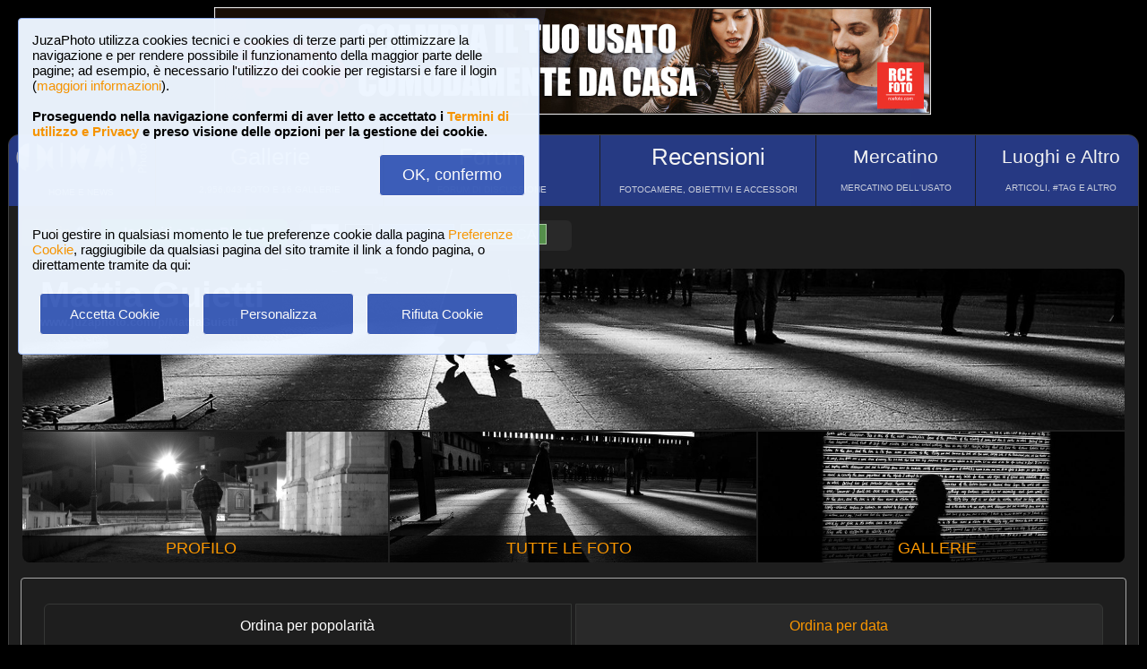

--- FILE ---
content_type: text/html; charset=UTF-8
request_url: https://www.juzaphoto.com/me.php?l=it&p=29517
body_size: 7034
content:
<!DOCTYPE html><html lang="it"><head><meta http-equiv="Content-Type" content="text/html; charset=UTF-8"> 
<meta name='description' content='Qui puoi vedere tutte le foto pubblicate da Mattia Guietti, ordinate in base al numero dei &#39;mi piace&#39; che ogni foto ha ricevuto...' ><title>Mattia Guietti, tutte le foto | JuzaPhoto</title>
<script type="text/javascript" src="https://dynamic.rcefoto.com/jsapi/rcefoto-v1.js" async></script><meta property="og:image" content="https://img2.juzaphoto.com/002/shared_files/uploads/2372141.jpg" /><script>
function createAutocomplete(inputId, listId, dataArray) {
    const input = document.getElementById(inputId);
    const list = document.getElementById(listId);

    function syncWidth() {
        list.style.width = input.offsetWidth + "px";
    }

    syncWidth();
    window.addEventListener("resize", syncWidth);

    input.addEventListener("input", function () {
        const value = this.value.toLowerCase().trim();
        list.innerHTML = "";

        if (!value) {
            list.style.display = "none";
            return;
        }

        const matches = dataArray.filter(item =>
            item.toLowerCase().includes(value)
        );

        if (matches.length === 0) {
            list.style.display = "none";
            return;
        }

        matches.forEach(itemText => {
            const item = document.createElement("div");
            item.textContent = itemText;

            item.style.padding = "8px";
            item.style.cursor = "pointer";
            item.style.color = "#000"; 

            item.addEventListener("mouseover", () => {
                item.style.background = "#f0f0f0";
            });

            item.addEventListener("mouseout", () => {
                item.style.background = "#fff";
            });

            item.addEventListener("click", () => {
                input.value = itemText;
                list.innerHTML = "";
                list.style.display = "none";
            });

            list.appendChild(item);
        });

        list.style.display = "block";
    });

    document.addEventListener("click", function (e) {
        if (!e.target.closest("#" + inputId)) {
            list.innerHTML = "";
            list.style.display = "none";
        }
    });
}
</script>

<script>
	function change_image_new1() {
	foto01.style.display='block';
	foto02.style.display='none';
	foto03.style.display='none';
		
	icona01.style.opacity='0.4';
	icona02.style.opacity='1.0';
	icona03.style.opacity='1.0';
}

function change_image_new2() {
	foto01.style.display='none';
	foto02.style.display='block';
	foto03.style.display='none';
				
	icona02.style.opacity='0.4';
	icona01.style.opacity='1.0';
	icona03.style.opacity='1.0';
}

function change_image_new3() {
	foto01.style.display='none';
	foto02.style.display='none';
	foto03.style.display='block';
				
	icona03.style.opacity='0.4';
	icona01.style.opacity='1.0';
	icona02.style.opacity='1.0';
}
</script>


<script>
function ajax_brandlist(listboxname,boxname,brandname,lenscam,xlingua,numero_select) {
	if (window.XMLHttpRequest)  { // code for IE7+, Firefox, Chrome, Opera, Safari
		xmlhttp=new XMLHttpRequest();
	}
	else  { // code for IE6, IE5
		xmlhttp=new ActiveXObject("Microsoft.XMLHTTP");
	}
	xmlhttp.onreadystatechange=function()  {
		if (xmlhttp.readyState==4 && xmlhttp.status==200)   {
			eval("document.getElementById('"+listboxname+"').innerHTML=xmlhttp.responseText;");
		}
	}
	xmlhttp.open("GET","pages/brandlist.php?listboxname="+listboxname+"&boxname="+boxname+"&brand="+brandname+"&lenscam="+lenscam+"&l="+xlingua+"&numero_select="+numero_select);
	xmlhttp.send();
}

function ajax_brandlist_prezzi(listboxname,boxname,brandname,lenscam,xlingua) {
	if (window.XMLHttpRequest)  { // code for IE7+, Firefox, Chrome, Opera, Safari
		xmlhttp=new XMLHttpRequest();
	}
	else  { // code for IE6, IE5
		xmlhttp=new ActiveXObject("Microsoft.XMLHTTP");
	}
	xmlhttp.onreadystatechange=function()  {
		if (xmlhttp.readyState==4 && xmlhttp.status==200)   {
			eval("document.getElementById('"+listboxname+"').innerHTML=xmlhttp.responseText;");
		}
	}
	xmlhttp.open("GET","pages/brandlist_prezzi.php?listboxname="+listboxname+"&boxname="+boxname+"&brand="+brandname+"&lenscam="+lenscam+"&l="+xlingua);
	xmlhttp.send();
}
</script>

<script language="javascript" type="text/javascript">

function toggle_arrows_opacity() {
	var e = document.getElementById('photo_arrow_l');
	if(e.style.opacity == '0')	e.style.opacity = '1.0';
	else	e.style.opacity = '0';
	
	var g = document.getElementById('photo_arrow_r');
	if(g.style.opacity == '0')	g.style.opacity = '1.0';
	else	g.style.opacity = '0';
	
	var h = document.getElementById('photo_arrow_down');
	if(h.style.opacity == '0')	h.style.opacity = '1.0';
	else	h.style.opacity = '0';
	
	var up = document.getElementById('photo_arrow_up');
	if(up.style.opacity == '0')	up.style.opacity = '1.0';
	else	up.style.opacity = '0';
}

	function add_bbcode2(codice_bb1, codice_bb2, nmodulo, narea) {
		if (document.selection) {
			eval("document." + nmodulo + "." + narea + ".focus()")
			selectedText = document.selection.createRange();
			selectedText.text = codice_bb1 + selectedText.text + codice_bb2;		
		}
		else { 
			var selectedText;
			var newText;
			var scrollTop = eval("document." + nmodulo + "." + narea + ".scrollTop");
			var scrollLeft = eval("document." + nmodulo + "." + narea + ".scrollLeft");
			var startPos = eval("document." + nmodulo + "." + narea + ".selectionStart");
			var endPos = eval("document." + nmodulo + "." + narea + ".selectionEnd");
			selectedText = eval("document." + nmodulo + "." + narea + ".value.substring(startPos, endPos)");
			newText = codice_bb1 += selectedText += codice_bb2;
			var beforeText = eval("document." + nmodulo + "." + narea + ".value.substring(0, startPos)");
			var afterText = eval("document." + nmodulo + "." + narea + ".value.substring(endPos)");
			eval("document." + nmodulo + "." + narea + ".value = beforeText += newText +=afterText");
			eval("document." + nmodulo + "." + narea + ".scrollTop= scrollTop");
			eval("document." + nmodulo + "." + narea + ".scrollLeft= scrollLeft");
		}
}

function showUser2(user,topic,nosi,lingualike) {
	if (window.XMLHttpRequest)  { // code for IE7+, Firefox, Chrome, Opera, Safari
		xmlhttp=new XMLHttpRequest();
	}
	else  { // code for IE6, IE5
		xmlhttp=new ActiveXObject("Microsoft.XMLHTTP");
	}
	xmlhttp.onreadystatechange=function()  {
		if (xmlhttp.readyState==4 && xmlhttp.status==200)   {
			eval("document.getElementById(" + topic + ").innerHTML=xmlhttp.responseText;");
		}
	}
	xmlhttp.open("GET","pages/like2.php?user="+user+"&t="+topic+"&nosi="+nosi+"&l="+lingualike);
	xmlhttp.send();
}

function juzaajax(topic2,nosi2,linguasegn) {
	if (window.XMLHttpRequest)  { // code for IE7+, Firefox, Chrome, Opera, Safari
		xmlhttp=new XMLHttpRequest();
	}
	else  { // code for IE6, IE5
		xmlhttp=new ActiveXObject("Microsoft.XMLHTTP");
	}
	xmlhttp.onreadystatechange=function()  {
		if (xmlhttp.readyState==4 && xmlhttp.status==200)   {
			eval("document.getElementById('segn" + topic2 + "').innerHTML=xmlhttp.responseText;");
		}
	}
	xmlhttp.open("GET","zembd_segnalibri.php?t="+topic2+"&nosi="+nosi2+"&l="+linguasegn);
	xmlhttp.send();
}

function ajax_segnalibrinomail(topic2,nosi2,linguasegn) {
	if (window.XMLHttpRequest)  { // code for IE7+, Firefox, Chrome, Opera, Safari
		xmlhttp=new XMLHttpRequest();
	}
	else  { // code for IE6, IE5
		xmlhttp=new ActiveXObject("Microsoft.XMLHTTP");
	}
	xmlhttp.onreadystatechange=function()  {
		if (xmlhttp.readyState==4 && xmlhttp.status==200)   {
			eval("document.getElementById('segn_nomail" + topic2 + "').innerHTML=xmlhttp.responseText;");
		}
	}
	xmlhttp.open("GET","zembd_segnalibri_nomail.php?t="+topic2+"&nosi="+nosi2+"&l="+linguasegn);
	xmlhttp.send();
}

function ajax_bannerclicks(bannerid) {
	if (window.XMLHttpRequest)  { // code for IE7+, Firefox, Chrome, Opera, Safari
		xmlhttp=new XMLHttpRequest();
	}
	else  { // code for IE6, IE5
		xmlhttp=new ActiveXObject("Microsoft.XMLHTTP");
	}
	xmlhttp.open("GET","zembd_counter.php?idbanner="+bannerid);
	xmlhttp.send();
}
</script><link href="/juza37.css" rel=stylesheet type="text/css"> 
<script type="text/javascript">
function Set_Cookie( name, value, expires, path, domain, secure )
{
// set time, it's in milliseconds
var today = new Date();
today.setTime( today.getTime() );

if ( expires )
{
expires = expires * 1000 * 60 * 60 * 24;
}
var expires_date = new Date( today.getTime() + (expires) );

document.cookie = name + "=" +escape( value ) +
( ( expires ) ? ";expires=" + expires_date.toGMTString() : "" ) +
( ( path ) ? ";path=" + path : "" ) +
( ( domain ) ? ";domain=" + domain : "" ) +
( ( secure ) ? ";secure" : "" );
}
</script>	<script type="text/javascript">
	function toggle_visibility(id) {
		var e = document.getElementById(id);
		if(e.style.display == 'none')	e.style.display = 'block';
		else	e.style.display = 'none';
	}
	</script>
	
	<script type="text/javascript">
	function toggle_visibility_inline(id) {
		var e = document.getElementById(id);
		if(e.style.display == 'none')	e.style.display = 'inline-block';
		else	e.style.display = 'none';
	}
	
	function toggle_visibility_inline2(id) {
		var e = document.getElementById(id);
		e.style.display = 'inline-block';
	}
	</script>
	
	<script type="text/javascript">
	function toggle_visibility2(id) {
		var e = document.getElementById(id);
		e.style.display = 'block';
	}
	function toggle_visibility3(id) {
		var e = document.getElementById(id);
		e.style.display = 'none';
	}
	</script>
	</head><body>	<div id="fb-root"></div>
	<script>(function(d, s, id) {
	  var js, fjs = d.getElementsByTagName(s)[0];
	  if (d.getElementById(id)) return;
	  js = d.createElement(s); js.id = id;
	  js.src = "//connect.facebook.net/en_US/sdk.js#xfbml=1&version=v2.5";
	  fjs.parentNode.insertBefore(js, fjs);
	}(document, 'script', 'facebook-jssdk'));</script>
	



	<script type="text/javascript">
	(function(d){
	  var f = d.getElementsByTagName('SCRIPT')[0], p = d.createElement('SCRIPT');
	  p.type = 'text/javascript';
	  p.async = true;
	  p.src = '//assets.pinterest.com/js/pinit.js';
	  f.parentNode.insertBefore(p, f);
	}(document));
	</script> <!--googleoff: index--><div style="margin-left: auto; margin-right: auto; width: 802px; margin-top:4px"><a onclick="ajax_bannerclicks('728');" href="https://www.rcefoto.com/usato-rce/?utm_source=juza&utm_medium=banner&utm_campaign=generic" rel="nofollow" target="_blank"><img style="width:800px; height:120px"  src="https://img2.juzaphoto.com/001/shared_files/rce_banner/default800x120.jpg" alt="RCE Foto"></a></div><br> <!--googleon: index--><div class="s_main_div_flex" style="min-width: 1100px;"><nav><table style="opacity:0.95; font-size:17px; width:101%; text-align:center; border-spacing:1px; margin:0px; position: absolute; top:-2px; left:-3px;"><tr><td class="s_mainmenu2018" style="border-top-left-radius:3px; position:relative; width:13%; overflow:hidden; padding:0px; padding-top:8px; color:#FFFFFF; line-height: normal; font-size:12px"><a style="z-index:999; width:120%; height:120%; position: absolute; top:-4px; left:-4px" href="/home.php?l=it"></a><img src="/shared_files/layout/logojuza_2.png" style="width:94%; margin-left:-7px"  alt="JuzaPhoto"><div style="opacity:1; font-size:10px; line-height: 140%; padding:8px; margin-top:3px">HOME E NEWS</div></td><td class="s_mainmenu2018" style="position:relative; width:20%; overflow:hidden; padding:0px; padding-top:8px; color:#FFFFFF; line-height: normal; font-size:12px"><a style="z-index:999; width:120%; height:120%; position: absolute; top:-4px; left:-4px" href="/gallerie.php?l=it"></a><span style="font-size:26px">Gallerie</span><br><div style="opacity:0.8; font-size:10px; line-height: 140%; padding:8px; margin-top:6px">2,956,043 FOTO E 16 GALLERIE</div></td><td class="s_mainmenu2018" style="position:relative; width:19%; overflow:hidden; padding:0px; padding-top:8px; color:#FFFFFF; line-height: normal; font-size:12px"><a style="z-index:999; width:120%; height:120%; position: absolute; top:-4px; left:-4px" href="/forum.php?l=it"></a><span style="font-size:26px">Forum</span><br><div style="opacity:0.8; font-size:10px; line-height: 140%; padding:8px; margin-top:6px">FORUM DI DISCUSSIONE</div></td><td class="s_mainmenu2018" style="position:relative; width:19%; overflow:hidden; padding:0px; padding-top:8px; color:#FFFFFF; line-height: normal; font-size:12px"><a style="z-index:999; width:120%; height:120%; position: absolute; top:-4px; left:-4px" href="/recensione.php?l=it"></a><span style="font-size:26px">Recensioni</span><br><div style="opacity:0.8; font-size:10px; line-height: 140%; padding:8px; margin-top:6px">FOTOCAMERE, OBIETTIVI E ACCESSORI</div></td><td class="s_mainmenu2018" style="position:relative; width:14%; overflow:hidden; padding:0px; padding-top:8px; color:#FFFFFF; line-height: normal; font-size:12px"><a style="z-index:999; width:120%; height:120%; position: absolute; top:-4px; left:-4px" href="/mercatino.php?l=it"></a><span style="font-size:21px">Mercatino</span><br><div style="opacity:0.8; font-size:10px; line-height: 140%; padding:8px; margin-top:8px">MERCATINO DELL&#39;USATO</div></td><td class="s_mainmenu2018" style="border-top-right-radius:3px; position:relative; width:15%; overflow:hidden; padding:0px; padding-top:8px; color:#FFFFFF; line-height: normal; font-size:12px"><a style="z-index:999; width:120%; height:120%; position: absolute; top:-4px; left:-4px" href="/plaza.php?l=it"></a><span style="font-size:21px">Luoghi e Altro</span><br><div style="opacity:0.8; font-size:10px; line-height: 140%; padding:8px; margin-top:8px">ARTICOLI, #TAG E ALTRO</div></td></tr></table></nav><br><br><br><br><br><table style="width:100%; font-size:16px"><tr><td><table style="float:left; margin-left:10px; border-spacing:1px;"><tr><td style="padding:6px; min-height:22px; padding-left:15px; padding-right:15px; border-top-left-radius:6px; border-bottom-left-radius:6px;" class="s_tablerow"><a href="#" onclick="toggle_visibility('loginbox'); return false">Login <img style="width:14px; margin-bottom:2px" src="/shared_files/layout/logout2b.gif" alt="Logout"></a></td><td style="padding:6px; min-height:22px; padding-left:25px; padding-right:25px; border-top-right-radius:6px; border-bottom-right-radius:6px; background-color:green"><a href="/join.php?l=it"><b><span style="color:white">Iscriviti a JuzaPhoto!</span></b></a></td></tr></table><div id="barra_juza" style=" position:relative; height:34px; background-color:#292929; border-radius:6px; float:left; margin-left:12px; padding-right:10px; margin-top:2px;"><div style="float:left; margin:5px; opacity:0.9">&nbsp; <a href="javascript:location.reload(true)" onclick="Set_Cookie( 'juzaphoto', 'white', '180', '/', '', '' )"><span style="margin-right:3px; height: 24px; background-color:#FFFFFF; border-style:solid; border-width:1px; border-color: #CBCBCB; font-size:18px; color: #000000; padding-top:0px; padding-bottom:2px; padding-left:8px; padding-right:8px"><b>A</b></span></a> <a href="javascript:location.reload(true)" onclick="Set_Cookie( 'juzaphoto', 'black', '180', '/', '', '' )"><span style="margin-right:3px; height: 24px; background-color:#000000; border-style:solid; border-width:1px; border-color: #CBCBCB; font-size:18px; color: #FFFFFF; padding-top:0px; padding-bottom:2px; padding-left:8px; padding-right:8px"><b>A</b></span></a> <a href="article.php?l=it&amp;article=faq"><span style="margin-right:3px; height: 24px; background-color:#3754AA; border-style:solid; border-width:1px; border-color: #8BA2E6; font-size:16px; color: #FFFFFF; padding:2px; padding-left:10px; padding-right:10px"><b>?</b> AIUTO</span></a> <a href="search.php?l=it"><span style="margin-right:3px; width: 116px; height: 24px; background-color:#5B9B4F; border-style:solid; border-width:1px; border-color: #B8DEB1; font-size:16px; color: #FFFFFF; padding:2px; padding-left:10px; padding-right:10px">RICERCA</span></a></div><div id="facebook" style="float:left; margin:5px; margin-top:7px; max-width:97px; overflow: hidden"><div class="fb-share-button" data-layout="button_count"></div></div>
</div></td></tr></table><div class="s_bluebox" style="z-index:99999; position:fixed; top:20px; left:20px; width:550px; border-radius:4px; opacity: 0.98; font-size:15px; padding:15px; ">JuzaPhoto utilizza cookies tecnici e cookies di terze parti per ottimizzare la navigazione e per rendere possibile il funzionamento della maggior parte delle pagine; ad esempio, &egrave; necessario l'utilizzo dei cookie per registarsi e fare il login (<a href="article.php?l=it&article=terms_service_privacy#cookie">maggiori informazioni</a>). <br><br><b>Proseguendo nella navigazione confermi di aver letto e accettato i <a href="article.php?l=it&article=terms_service_privacy">Termini di utilizzo e Privacy</a> e preso visione delle opzioni per la gestione dei cookie.</b><br><br><div style="text-align:right"><a href="javascript:location.reload(true)" onclick="Set_Cookie( 'juzaphoto_accept_cookie_privacy', 'ok', '360', '/', '', '' )"><span class="s_btn_blue" style="padding:12px; padding-left:25px; padding-right:25px; font-size:18px; font-weight: normal; border-radius:4px; ">OK, confermo</span></a></div><br><br>Puoi gestire in qualsiasi momento le tue preferenze cookie dalla pagina <a href="myprofile.php?l=it&pg=cookie">Preferenze Cookie</a>, raggiugibile da qualsiasi pagina del sito tramite il link a fondo pagina, o direttamente tramite da qui:<br><br><table style="width:100%; text-align:center"><tr><td style="width:33%; padding:4px;"><a href="javascript:location.reload(true)" onclick="Set_Cookie( 'juzaphoto_accept_cookie_privacy', 'ok', '360', '/', '', '' )"><span class="s_btn_blue" style="width:80%; padding:14px; font-size:15px; font-weight: normal; border-radius:4px; ">Accetta Cookie</span></a></td><td style="width:33%; padding:4px;"><a href="myprofile.php?l=it&pg=cookie" onclick="Set_Cookie( 'juzaphoto_accept_cookie_privacy', 'ok', '360', '/', '', '' )"><span class="s_btn_blue" style="width:80%; padding:14px; font-size:15px; font-weight: normal; border-radius:4px; ">Personalizza</span></a></td><td style="width:33%; padding:4px;"><a href="javascript:location.reload(true)" onclick="Set_Cookie( 'juzaphoto_accept_cookie_privacy', 'ok', '360', '/', '', '' ); Set_Cookie( 'juzaphoto_refuse_all_cookies', 'ok', '360', '/', '', '' )" ><span class="s_btn_blue" style="width:80%; padding:14px; font-size:15px; font-weight: normal; border-radius:4px; ">Rifiuta Cookie</span></a></td></tr></table></div><div style="width:98%; margin-left: auto; margin-right: auto; font-size:13px;"><div id="loginbox" class="s_newsbox" style="width:580px; min-height:120px; display:none;"><form name="modulologin" action="join.php?l=it&amp;o=logged" method="post"> Nome Utente <b>o</b> e-mail : <input type="text" name="form_username" size="60" maxlength="100" ><br><br>Password : <input type="password" name="form_psw" size="71" maxlength="100" ><br><br><input type="submit" value="Login" ></form><br>Hai dimenticato password o nome utente? <a href="join.php?l=it&amp;o=nuovapsw">Clicca qui per recuperare i dati!</a></div><br><table style="width:100%;"><tr><td style="padding:0px;" ><div onMouseOver="toggle_visibility2('btn_cover');" onMouseOut="toggle_visibility3('btn_cover');"><div style="height: 180px; width: 100%; border-top-left-radius:8px; border-top-right-radius:8px; background-image:url('https://img2.juzaphoto.com/002/shared_files/uploads/2372141.jpg'); background-position:center center; background-size:100%; position:relative;"><div style="background-color:#292929; background-color:rgba(0,0,0,0.8); padding:7px; padding-left:20px; padding-right:20px; border-top-left-radius:7px; border-bottom-right-radius:15px; position:absolute; top:0; "><b><span style="font-size:40px;">Mattia Guietti</span><br>www.juzaphoto.com/p/MattiaGuietti</b><br></div><div id="btn_cover" style="position:absolute; top:15px; right:15px; display:none"><a href="mp.php?l=it&amp;o=scrivi&amp;d=29517"><span class="s_btn_blue">Invia Messaggio Privato</span></a> &nbsp; <a href="me.php?p=&amp;l=it&amp;add=29517"><span class="s_btn_green">Aggiungi Amico</span></a></div><img style="width:100%; height:80%" src="../shared_files/layout/spacer.gif" alt=""></div></div></td></tr></table><table style="margin-top:-2px; width:100%; height:150px; font-size:18px"><tr><td style="overflow:hidden; width:33%; position:relative; text-align:center; border-bottom-left-radius:8px; background-image:url('https://img2.juzaphoto.com/001/shared_files/uploads_personalphoto/fotop_29517_37005.jpg'); background-position:center center; background-size:cover;"><div style="background-color:#292929; background-color:rgba(0,0,0,0.8); padding:4px; position:absolute; bottom:0; right:0; margin-left:auto; height:22px; width:100%;"><a href="me.php?p=29517&amp;pg=profile&amp;l=it">PROFILO</a></div><a href="me.php?p=29517&amp;pg=profile&amp;l=it" style="width:110%; height:400px; position:absolute; top:-15px; left:-15px"></a></td><td style="overflow:hidden; width:33%; position:relative; text-align:center;  background-image:url('https://img2.juzaphoto.com/002/shared_files/uploads/2372141_m.jpg'); background-position:center center; background-size:cover;"><div style="background-color:#292929; background-color:rgba(0,0,0,0.8); padding:4px; position:absolute; bottom:0; right:0; margin-left:auto; height:22px; width:100%;"><a href="me.php?p=29517&amp;pg=allphotos&amp;srt=data&amp;l=it">TUTTE LE FOTO</a></div><a href="me.php?p=29517&amp;pg=allphotos&amp;srt=data&amp;l=it" style="width:110%; height:400px; position:absolute; top:-15px; left:-15px"></a></td><td style="overflow:hidden; width:33%; position:relative; text-align:center; border-bottom-right-radius:8px;background-image:url('https://img2.juzaphoto.com/002/shared_files/uploads/2412332_m.jpg'); background-position:center center; background-size:cover;"><div style="background-color:#292929; background-color:rgba(0,0,0,0.8); padding:4px; position:absolute; bottom:0; right:0; margin-left:auto; height:22px; width:100%;"><a href="me.php?p=29517&amp;pg=galleries&amp;l=it">GALLERIE</a></div><a href="me.php?p=29517&amp;pg=galleries&amp;l=it"  style="width:110%; height:400px; position:absolute; top:-15px; left:-15px"></a></td></tr></table><div style="width:100%;"><br><div class="s_contentdiv" style="padding:10px"><br><table style="width:98%; margin:auto"><tr><td style="width:50%; padding:1px"><span class="s_2ndmenu_desk" style="background-color:transparent; border-top-left-radius:6px; border-bottom-left-radius:6px;">Ordina per popolarit&agrave;</span></td><td style="width:50%; padding:1px"><a class="s_2ndmenu_desk" style="border-top-right-radius:6px; border-bottom-right-radius:6px;" href="me.php?p=29517&amp;pg=allphotos&amp;l=it&amp;srt=data" >Ordina per data</a></td></tr></table><br><br><table style="width:100%; padding:0px"><tr><td style="width:100%; padding:0px"><div class="s_photobox"><a href="galleria.php?l=it&amp;t=2372141"><img src="https://img2.juzaphoto.com/002/shared_files/uploads/2372141_m.jpg" style="max-width:105%; max-height:105%;" alt="Foto"></a><div class="s_photobox_dida"><div style="font-size:15px;padding-bottom:5px">- 1 -</div> <span style="font-size: 12px" class="style_firma">di <a href="me.php?l=it&amp;p=29517">Mattia Guietti</a><br><b>36</b> commenti, 3844 visite &nbsp;<img alt="[retina]" style="height:15px; border-style:solid; border-width:1px; border-color: #BDBDBD; border-radius: 5px;" src="shared_files/layout/retina_badge.jpg"><br></span></div></div><div class="s_photobox"><a href="galleria.php?l=it&amp;t=2412332"><img src="https://img2.juzaphoto.com/002/shared_files/uploads/2412332_m.jpg" style="max-width:105%; max-height:105%;" alt="Foto"></a><div class="s_photobox_dida"><div style="font-size:15px;padding-bottom:5px">- 5 -</div> <span style="font-size: 12px" class="style_firma">di <a href="me.php?l=it&amp;p=29517">Mattia Guietti</a><br><b>19</b> commenti, 2003 visite &nbsp;<img alt="[retina]" style="height:15px; border-style:solid; border-width:1px; border-color: #BDBDBD; border-radius: 5px;" src="shared_files/layout/retina_badge.jpg"><br></span></div></div><div class="s_photobox"><a href="galleria.php?l=it&amp;t=2564645"><img src="https://img2.juzaphoto.com/002/shared_files/uploads/2564645_m.jpg" style="max-width:105%; max-height:105%;" alt="Foto"></a><div class="s_photobox_dida"><div style="font-size:15px;padding-bottom:5px">- 14 -</div> <span style="font-size: 12px" class="style_firma">di <a href="me.php?l=it&amp;p=29517">Mattia Guietti</a><br><b>30</b> commenti, 1796 visite<br></span></div></div><div class="s_photobox"><a href="galleria.php?l=it&amp;t=2384724"><img src="https://img2.juzaphoto.com/002/shared_files/uploads/2384724_m.jpg" style="max-width:105%; max-height:105%;" alt="Foto"></a><div class="s_photobox_dida"><div style="font-size:15px;padding-bottom:5px">- 2 -</div> <span style="font-size: 12px" class="style_firma">di <a href="me.php?l=it&amp;p=29517">Mattia Guietti</a><br><b>22</b> commenti, 2633 visite &nbsp;<img alt="[retina]" style="height:15px; border-style:solid; border-width:1px; border-color: #BDBDBD; border-radius: 5px;" src="shared_files/layout/retina_badge.jpg"><br></span></div></div><div class="s_photobox"><a href="galleria.php?l=it&amp;t=2790138"><img src="https://img2.juzaphoto.com/002/shared_files/uploads/2790138_m.jpg" style="max-width:105%; max-height:105%;" alt="Foto"></a><div class="s_photobox_dida"><div style="font-size:15px;padding-bottom:5px">- 20 -</div> <span style="font-size: 12px" class="style_firma">di <a href="me.php?l=it&amp;p=29517">Mattia Guietti</a><br><b>13</b> commenti, 1091 visite<br></span></div></div><div class="s_photobox"><a href="galleria.php?l=it&amp;t=2405121"><img src="https://img2.juzaphoto.com/002/shared_files/uploads/2405121_m.jpg" style="max-width:105%; max-height:105%;" alt="Foto"></a><div class="s_photobox_dida"><div style="font-size:15px;padding-bottom:5px">- 4 -</div> <span style="font-size: 12px" class="style_firma">di <a href="me.php?l=it&amp;p=29517">Mattia Guietti</a><br><b>12</b> commenti, 1863 visite &nbsp;<img alt="[retina]" style="height:15px; border-style:solid; border-width:1px; border-color: #BDBDBD; border-radius: 5px;" src="shared_files/layout/retina_badge.jpg"><br></span></div></div><div class="s_photobox" style="border-color: transparent; background-color: transparent;"><br><br><div style="width:300px; height:250px; margin-left:auto; margin-right:auto" ><a onclick="ajax_bannerclicks('300');" href="https://www.rcefoto.com/usato-rce/?utm_source=juza&utm_medium=banner_rett&utm_campaign=generic" rel="nofollow" target="_blank"><img style="width:300px; height:250px; border-radius: 0px;"   src="https://img2.juzaphoto.com/001/shared_files/rce_banner/default300x250.jpg" alt=""></a></div><br><span class="style_firma" style="font-size:11px">Metti la tua pubblicit&agrave; su JuzaPhoto (<a href="article.php?l=it&amp;article=spazio_pubblicitario">info</a>)</span></div><div class="s_photobox"><a href="galleria.php?l=it&amp;t=2426992"><img src="https://img2.juzaphoto.com/002/shared_files/uploads/2426992_m.jpg" style="max-width:105%; max-height:105%;" alt="Foto"></a><div class="s_photobox_dida"><div style="font-size:15px;padding-bottom:5px">- 7 -</div> <span style="font-size: 12px" class="style_firma">di <a href="me.php?l=it&amp;p=29517">Mattia Guietti</a><br><b>18</b> commenti, 1889 visite &nbsp;<img alt="[retina]" style="height:15px; border-style:solid; border-width:1px; border-color: #BDBDBD; border-radius: 5px;" src="shared_files/layout/retina_badge.jpg"><br></span></div></div><div class="s_photobox"><a href="galleria.php?l=it&amp;t=2532591"><img src="https://img2.juzaphoto.com/002/shared_files/uploads/2532591_m.jpg" style="max-width:105%; max-height:105%;" alt="Foto"></a><div class="s_photobox_dida"><div style="font-size:15px;padding-bottom:5px">- 11 -</div> <span style="font-size: 12px" class="style_firma">di <a href="me.php?l=it&amp;p=29517">Mattia Guietti</a><br><b>14</b> commenti, 1191 visite<br></span></div></div><div class="s_photobox"><a href="galleria.php?l=it&amp;t=2582025"><img src="https://img2.juzaphoto.com/002/shared_files/uploads/2582025_m.jpg" style="max-width:105%; max-height:105%;" alt="Foto"></a><div class="s_photobox_dida"><div style="font-size:15px;padding-bottom:5px">- 16 -</div> <span style="font-size: 12px" class="style_firma">di <a href="me.php?l=it&amp;p=29517">Mattia Guietti</a><br><b>8</b> commenti, 1187 visite<br></span></div></div><div class="s_photobox"><a href="galleria.php?l=it&amp;t=2441770"><img src="https://img2.juzaphoto.com/002/shared_files/uploads/2441770_m.jpg" style="max-width:105%; max-height:105%;" alt="Foto"></a><div class="s_photobox_dida"><div style="font-size:15px;padding-bottom:5px">- 9 -</div> <span style="font-size: 12px" class="style_firma">di <a href="me.php?l=it&amp;p=29517">Mattia Guietti</a><br><b>8</b> commenti, 1345 visite &nbsp;<img alt="[retina]" style="height:15px; border-style:solid; border-width:1px; border-color: #BDBDBD; border-radius: 5px;" src="shared_files/layout/retina_badge.jpg"><br></span></div></div><div class="s_photobox"><a href="galleria.php?l=it&amp;t=2483094"><img src="https://img2.juzaphoto.com/002/shared_files/uploads/2483094_m.jpg" style="max-width:105%; max-height:105%;" alt="Foto"></a><div class="s_photobox_dida"><div style="font-size:15px;padding-bottom:5px">- 10 -</div> <span style="font-size: 12px" class="style_firma">di <a href="me.php?l=it&amp;p=29517">Mattia Guietti</a><br><b>5</b> commenti, 1380 visite &nbsp;<img alt="[retina]" style="height:15px; border-style:solid; border-width:1px; border-color: #BDBDBD; border-radius: 5px;" src="shared_files/layout/retina_badge.jpg"><br></span></div></div><div class="s_photobox"><a href="galleria.php?l=it&amp;t=2571694"><img src="https://img2.juzaphoto.com/002/shared_files/uploads/2571694_m.jpg" style="max-width:105%; max-height:105%;" alt="Foto"></a><div class="s_photobox_dida"><div style="font-size:15px;padding-bottom:5px">- 15 -</div> <span style="font-size: 12px" class="style_firma">di <a href="me.php?l=it&amp;p=29517">Mattia Guietti</a><br><b>5</b> commenti, 1482 visite &nbsp;<img alt="[retina]" style="height:15px; border-style:solid; border-width:1px; border-color: #BDBDBD; border-radius: 5px;" src="shared_files/layout/retina_badge.jpg"><br></span></div></div><div class="s_photobox"><a href="galleria.php?l=it&amp;t=2597773"><img src="https://img2.juzaphoto.com/002/shared_files/uploads/2597773_m.jpg" style="max-width:105%; max-height:105%;" alt="Foto"></a><div class="s_photobox_dida"><div style="font-size:15px;padding-bottom:5px">- 18 -</div> <span style="font-size: 12px" class="style_firma">di <a href="me.php?l=it&amp;p=29517">Mattia Guietti</a><br><b>9</b> commenti, 1093 visite<br></span></div></div><div class="s_photobox"><a href="galleria.php?l=it&amp;t=3398183"><img src="https://img5.juzaphoto.com/001/shared_files/uploads/3398183_m.jpg" style="max-width:105%; max-height:105%;" alt="Foto"></a><div class="s_photobox_dida"><div style="font-size:15px;padding-bottom:5px">- 21 -</div> <span style="font-size: 12px" class="style_firma">di <a href="me.php?l=it&amp;p=29517">Mattia Guietti</a><br><b>3</b> commenti, 819 visite &nbsp;<img alt="[retina]" style="height:15px; border-style:solid; border-width:1px; border-color: #BDBDBD; border-radius: 5px;" src="shared_files/layout/retina_badge.jpg"><br></span></div></div><div class="s_photobox"><a href="galleria.php?l=it&amp;t=2553210"><img src="https://img2.juzaphoto.com/002/shared_files/uploads/2553210_m.jpg" style="max-width:105%; max-height:105%;" alt="Foto"></a><div class="s_photobox_dida"><div style="font-size:15px;padding-bottom:5px">- 13 -</div> <span style="font-size: 12px" class="style_firma">di <a href="me.php?l=it&amp;p=29517">Mattia Guietti</a><br><b>5</b> commenti, 1112 visite<br></span></div></div><div class="s_photobox"><a href="galleria.php?l=it&amp;t=2394397"><img src="https://img2.juzaphoto.com/002/shared_files/uploads/2394397_m.jpg" style="max-width:105%; max-height:105%;" alt="Foto"></a><div class="s_photobox_dida"><div style="font-size:15px;padding-bottom:5px">- 3 -</div> <span style="font-size: 12px" class="style_firma">di <a href="me.php?l=it&amp;p=29517">Mattia Guietti</a><br><b>9</b> commenti, 1507 visite &nbsp;<img alt="[retina]" style="height:15px; border-style:solid; border-width:1px; border-color: #BDBDBD; border-radius: 5px;" src="shared_files/layout/retina_badge.jpg"><br></span></div></div><div class="s_photobox"><a href="galleria.php?l=it&amp;t=2606866"><img src="https://img2.juzaphoto.com/002/shared_files/uploads/2606866_m.jpg" style="max-width:105%; max-height:105%;" alt="Foto"></a><div class="s_photobox_dida"><div style="font-size:15px;padding-bottom:5px">- 19 -</div> <span style="font-size: 12px" class="style_firma">di <a href="me.php?l=it&amp;p=29517">Mattia Guietti</a><br><b>5</b> commenti, 1130 visite<br></span></div></div><div class="s_photobox"><a href="galleria.php?l=it&amp;t=2419652"><img src="https://img2.juzaphoto.com/002/shared_files/uploads/2419652_m.jpg" style="max-width:105%; max-height:105%;" alt="Foto"></a><div class="s_photobox_dida"><div style="font-size:15px;padding-bottom:5px">- 6 -</div> <span style="font-size: 12px" class="style_firma">di <a href="me.php?l=it&amp;p=29517">Mattia Guietti</a><br><b>5</b> commenti, 1356 visite &nbsp;<img alt="[retina]" style="height:15px; border-style:solid; border-width:1px; border-color: #BDBDBD; border-radius: 5px;" src="shared_files/layout/retina_badge.jpg"><br></span></div></div><div class="s_photobox"><a href="galleria.php?l=it&amp;t=2546976"><img src="https://img2.juzaphoto.com/002/shared_files/uploads/2546976_m.jpg" style="max-width:105%; max-height:105%;" alt="Foto"></a><div class="s_photobox_dida"><div style="font-size:15px;padding-bottom:5px">- 12 -</div> <span style="font-size: 12px" class="style_firma">di <a href="me.php?l=it&amp;p=29517">Mattia Guietti</a><br><b>3</b> commenti, 1072 visite<br></span></div></div><div class="s_photobox"><a href="galleria.php?l=it&amp;t=2589837"><img src="https://img2.juzaphoto.com/002/shared_files/uploads/2589837_m.jpg" style="max-width:105%; max-height:105%;" alt="Foto"></a><div class="s_photobox_dida"><div style="font-size:15px;padding-bottom:5px">- 17 -</div> <span style="font-size: 12px" class="style_firma">di <a href="me.php?l=it&amp;p=29517">Mattia Guietti</a><br><b>7</b> commenti, 1080 visite<br></span></div></div><div class="s_photobox"><a href="galleria.php?l=it&amp;t=5217525"><img src="https://img8.juzaphoto.com/001/shared_files/uploads/5217525_m.jpg" style="max-width:105%; max-height:105%;" alt="Foto"></a><div class="s_photobox_dida"><div style="font-size:15px;padding-bottom:5px">- 23 -</div> <span style="font-size: 12px" class="style_firma">di <a href="me.php?l=it&amp;p=29517">Mattia Guietti</a><br><b>7</b> commenti, 115 visite &nbsp;<img alt="[retina]" style="height:15px; border-style:solid; border-width:1px; border-color: #BDBDBD; border-radius: 5px;" src="shared_files/layout/retina_badge.jpg"><br></span></div></div><div class="s_photobox"><a href="galleria.php?l=it&amp;t=5197965"><img src="https://img8.juzaphoto.com/001/shared_files/uploads/5197965_m.jpg" style="max-width:105%; max-height:105%;" alt="Foto"></a><div class="s_photobox_dida"><div style="font-size:15px;padding-bottom:5px">- 22 -</div> <span style="font-size: 12px" class="style_firma">di <a href="me.php?l=it&amp;p=29517">Mattia Guietti</a><br><b>2</b> commenti, 86 visite &nbsp;<img alt="[retina]" style="height:15px; border-style:solid; border-width:1px; border-color: #BDBDBD; border-radius: 5px;" src="shared_files/layout/retina_badge.jpg"><br></span></div></div><div class="s_photobox"><a href="galleria.php?l=it&amp;t=2434554"><img src="https://img2.juzaphoto.com/002/shared_files/uploads/2434554_m.jpg" style="max-width:105%; max-height:105%;" alt="Foto"></a><div class="s_photobox_dida"><div style="font-size:15px;padding-bottom:5px">- 8 -</div> <span style="font-size: 12px" class="style_firma">di <a href="me.php?l=it&amp;p=29517">Mattia Guietti</a><br><b>0</b> commenti, 1101 visite &nbsp;<img alt="[retina]" style="height:15px; border-style:solid; border-width:1px; border-color: #BDBDBD; border-radius: 5px;" src="shared_files/layout/retina_badge.jpg"><br></span></div></div></td></tr></table><br><br><br></div><br></div></div><a class="s_newsbox" style="margin-top:-12px; min-height:0px; padding:3px; padding-right:10px; border-radius:0px; border-top-left-radius:10px; float:right; font-size:24px;" href="#top">&nbsp;&Hat;</a></div><br><div style="text-align:center;">	 <!-- Histats.com  START  (aync)-->
<script type="text/javascript">var _Hasync= _Hasync|| [];
_Hasync.push(['Histats.start', '1,630691,4,0,0,0,00010000']);
_Hasync.push(['Histats.fasi', '1']);
_Hasync.push(['Histats.track_hits', '']);
(function() {
var hs = document.createElement('script'); hs.type = 'text/javascript'; hs.async = true;
hs.src = ('//s10.histats.com/js15_as.js');
(document.getElementsByTagName('head')[0] || document.getElementsByTagName('body')[0]).appendChild(hs);
})();</script>
<noscript><a href="/" target="_blank"><img  src="//sstatic1.histats.com/0.gif?630691&101" alt="contatore stats" border="0"></a></noscript>
<!-- Histats.com  END  --><div class="style_firma" style="display: inline-block; position:relative; top:4px; font-size:12px; font-style:normal"><img src="shared_files/layout/i_info.png" style="width:15px"> <span style="font-size:14px;">JuzaPhoto contiene link affiliati Amazon ed Ebay e riceve una commissione in caso di acquisto attraverso link affiliati.</span><br><br><a onclick="Set_Cookie( 'juzaphotomobile', 'mobile', '30', '/', '', '' );" href="home.php?l=it">Versione per smartphone</a> - <b>juza.ea@gmail.com</b> - <a target="_blank" href="article.php?l=it&amp;article=terms_service_privacy">Termini di utilizzo e Privacy</a> - <a href="myprofile.php?l=it&pg=cookie">Preferenze Cookie</a> - P. IVA 01501900334 - REA 167997- PEC juzaphoto@pec.it<br><br><a href="https://www.juzaphoto.com">www.juzaphoto.com</a> - <a href="https://www.autoelettrica101.it" target="_blank" >www.autoelettrica101.it</a> </div><br><p class="style_firma" style="font-size:12px; letter-spacing: 4px; font-style:normal">Possa la Bellezza Essere Ovunque Attorno a Me</p></div></body></html>